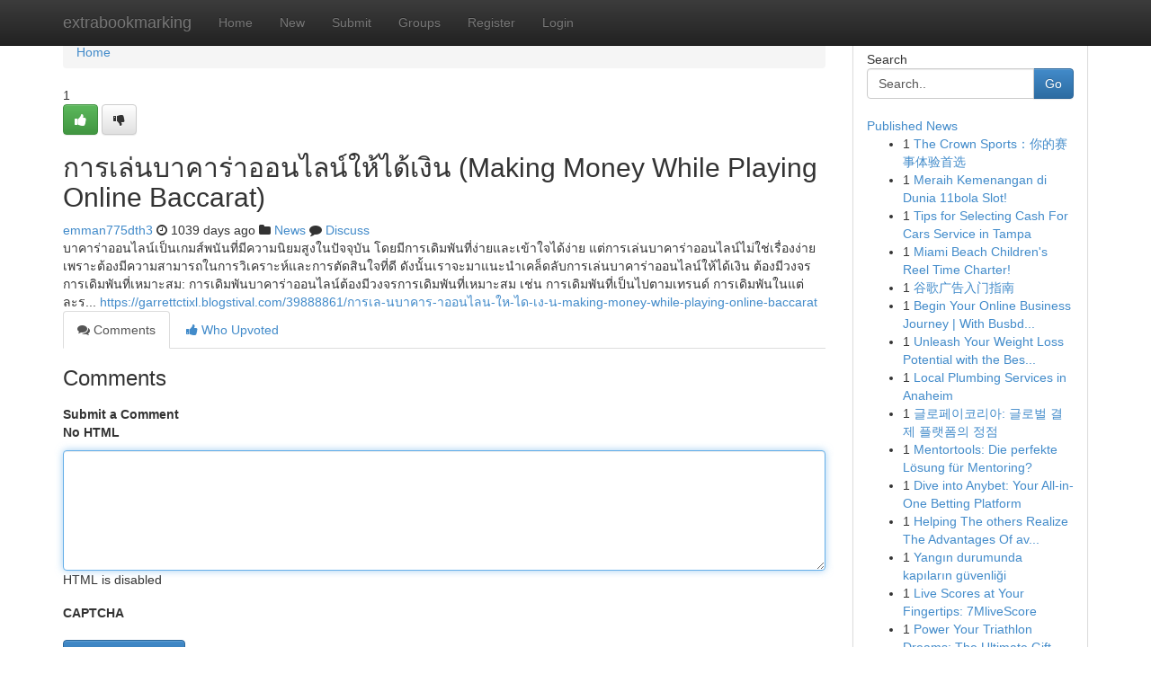

--- FILE ---
content_type: text/html; charset=UTF-8
request_url: https://extrabookmarking.com/story14345865/%E0%B8%81%E0%B8%B2%E0%B8%A3%E0%B9%80%E0%B8%A5-%E0%B8%99%E0%B8%9A%E0%B8%B2%E0%B8%84%E0%B8%B2%E0%B8%A3-%E0%B8%B2%E0%B8%AD%E0%B8%AD%E0%B8%99%E0%B9%84%E0%B8%A5%E0%B8%99-%E0%B9%83%E0%B8%AB-%E0%B9%84%E0%B8%94-%E0%B9%80%E0%B8%87-%E0%B8%99-making-money-while-playing-online-baccarat
body_size: 5584
content:
<!DOCTYPE html>
<html class="no-js" dir="ltr" xmlns="http://www.w3.org/1999/xhtml" xml:lang="en" lang="en"><head>

<meta http-equiv="Pragma" content="no-cache" />
<meta http-equiv="expires" content="0" />
<meta http-equiv="Content-Type" content="text/html; charset=UTF-8" />	
<title>การเล่นบาคาร่าออนไลน์ให้ได้เงิน (Making Money While Playing Online Baccarat)</title>
<link rel="alternate" type="application/rss+xml" title="extrabookmarking.com &raquo; Feeds 1" href="/rssfeeds.php?p=1" />
<link rel="alternate" type="application/rss+xml" title="extrabookmarking.com &raquo; Feeds 2" href="/rssfeeds.php?p=2" />
<link rel="alternate" type="application/rss+xml" title="extrabookmarking.com &raquo; Feeds 3" href="/rssfeeds.php?p=3" />
<link rel="alternate" type="application/rss+xml" title="extrabookmarking.com &raquo; Feeds 4" href="/rssfeeds.php?p=4" />
<link rel="alternate" type="application/rss+xml" title="extrabookmarking.com &raquo; Feeds 5" href="/rssfeeds.php?p=5" />
<link rel="alternate" type="application/rss+xml" title="extrabookmarking.com &raquo; Feeds 6" href="/rssfeeds.php?p=6" />
<link rel="alternate" type="application/rss+xml" title="extrabookmarking.com &raquo; Feeds 7" href="/rssfeeds.php?p=7" />
<link rel="alternate" type="application/rss+xml" title="extrabookmarking.com &raquo; Feeds 8" href="/rssfeeds.php?p=8" />
<link rel="alternate" type="application/rss+xml" title="extrabookmarking.com &raquo; Feeds 9" href="/rssfeeds.php?p=9" />
<link rel="alternate" type="application/rss+xml" title="extrabookmarking.com &raquo; Feeds 10" href="/rssfeeds.php?p=10" />
<meta name="google-site-verification" content="m5VOPfs2gQQcZXCcEfUKlnQfx72o45pLcOl4sIFzzMQ" /><meta name="Language" content="en-us" />
<meta name="viewport" content="width=device-width, initial-scale=1.0">
<meta name="generator" content="Kliqqi" />

          <link rel="stylesheet" type="text/css" href="//netdna.bootstrapcdn.com/bootstrap/3.2.0/css/bootstrap.min.css">
             <link rel="stylesheet" type="text/css" href="https://cdnjs.cloudflare.com/ajax/libs/twitter-bootstrap/3.2.0/css/bootstrap-theme.css">
                <link rel="stylesheet" type="text/css" href="https://cdnjs.cloudflare.com/ajax/libs/font-awesome/4.1.0/css/font-awesome.min.css">
<link rel="stylesheet" type="text/css" href="/templates/bootstrap/css/style.css" media="screen" />

                         <script type="text/javascript" src="https://cdnjs.cloudflare.com/ajax/libs/modernizr/2.6.1/modernizr.min.js"></script>
<script type="text/javascript" src="https://cdnjs.cloudflare.com/ajax/libs/jquery/1.7.2/jquery.min.js"></script>
<style></style>
<link rel="alternate" type="application/rss+xml" title="RSS 2.0" href="/rss"/>
<link rel="icon" href="/favicon.ico" type="image/x-icon"/>
</head>

<body dir="ltr">

<header role="banner" class="navbar navbar-inverse navbar-fixed-top custom_header">
<div class="container">
<div class="navbar-header">
<button data-target=".bs-navbar-collapse" data-toggle="collapse" type="button" class="navbar-toggle">
    <span class="sr-only">Toggle navigation</span>
    <span class="fa fa-ellipsis-v" style="color:white"></span>
</button>
<a class="navbar-brand" href="/">extrabookmarking</a>	
</div>
<span style="display: none;"><a href="/forum">forum</a></span>
<nav role="navigation" class="collapse navbar-collapse bs-navbar-collapse">
<ul class="nav navbar-nav">
<li ><a href="/">Home</a></li>
<li ><a href="/new">New</a></li>
<li ><a href="/submit">Submit</a></li>
                    
<li ><a href="/groups"><span>Groups</span></a></li>
<li ><a href="/register"><span>Register</span></a></li>
<li ><a data-toggle="modal" href="#loginModal">Login</a></li>
</ul>
	

</nav>
</div>
</header>
<!-- START CATEGORIES -->
<div class="subnav" id="categories">
<div class="container">
<ul class="nav nav-pills"><li class="category_item"><a  href="/">Home</a></li></ul>
</div>
</div>
<!-- END CATEGORIES -->
	
<div class="container">
	<section id="maincontent"><div class="row"><div class="col-md-9">

<ul class="breadcrumb">
	<li><a href="/">Home</a></li>
</ul>

<div itemscope itemtype="http://schema.org/Article" class="stories" id="xnews-14345865" >


<div class="story_data">
<div class="votebox votebox-published">

<div itemprop="aggregateRating" itemscope itemtype="http://schema.org/AggregateRating" class="vote">
	<div itemprop="ratingCount" class="votenumber">1</div>
<div id="xvote-3" class="votebutton">
<!-- Already Voted -->
<a class="btn btn-default btn-success linkVote_3" href="/login" title=""><i class="fa fa-white fa-thumbs-up"></i></a>
<!-- Bury It -->
<a class="btn btn-default linkVote_3" href="/login"  title="" ><i class="fa fa-thumbs-down"></i></a>


</div>
</div>
</div>
<div class="title" id="title-3">
<span itemprop="name">

<h2 id="list_title"><span>การเล่นบาคาร่าออนไลน์ให้ได้เงิน (Making Money While Playing Online Baccarat)</span></h2></span>	
<span class="subtext">

<span itemprop="author" itemscope itemtype="http://schema.org/Person">
<span itemprop="name">
<a href="/user/emman775dth3" rel="nofollow">emman775dth3</a> 
</span></span>
<i class="fa fa-clock-o"></i>
<span itemprop="datePublished">  1039 days ago</span>

<script>
$(document).ready(function(){
    $("#list_title span").click(function(){
		window.open($("#siteurl").attr('href'), '', '');
    });
});
</script>

<i class="fa fa-folder"></i> 
<a href="/groups">News</a>

<span id="ls_comments_url-3">
	<i class="fa fa-comment"></i> <span id="linksummaryDiscuss"><a href="#discuss" class="comments">Discuss</a>&nbsp;</span>
</span> 





</div>
</div>
<span itemprop="articleBody">
<div class="storycontent">
	
<div class="news-body-text" id="ls_contents-3" dir="ltr">
บาคาร่าออนไลน์เป็นเกมส์พนันที่มีความนิยมสูงในปัจจุบัน โดยมีการเดิมพันที่ง่ายและเข้าใจได้ง่าย แต่การเล่นบาคาร่าออนไลน์ไม่ใช่เรื่องง่าย เพราะต้องมีความสามารถในการวิเคราะห์และการตัดสินใจที่ดี ดังนั้นเราจะมาแนะนำเคล็ดลับการเล่นบาคาร่าออนไลน์ให้ได้เงิน ต้องมีวงจรการเดิมพันที่เหมาะสม: การเดิมพันบาคาร่าออนไลน์ต้องมีวงจรการเดิมพันที่เหมาะสม เช่น การเดิมพันที่เป็นไปตามเทรนด์ การเดิมพันในแต่ละร... <a id="siteurl" target="_blank" href="https://garrettctixl.blogstival.com/39888861/การเล-นบาคาร-าออนไลน-ให-ได-เง-น-making-money-while-playing-online-baccarat">https://garrettctixl.blogstival.com/39888861/การเล-นบาคาร-าออนไลน-ให-ได-เง-น-making-money-while-playing-online-baccarat</a><div class="clearboth"></div> 
</div>
</div><!-- /.storycontent -->
</span>
</div>

<ul class="nav nav-tabs" id="storytabs">
	<li class="active"><a data-toggle="tab" href="#comments"><i class="fa fa-comments"></i> Comments</a></li>
	<li><a data-toggle="tab" href="#who_voted"><i class="fa fa-thumbs-up"></i> Who Upvoted</a></li>
</ul>


<div id="tabbed" class="tab-content">

<div class="tab-pane fade active in" id="comments" >
<h3>Comments</h3>
<a name="comments" href="#comments"></a>
<ol class="media-list comment-list">

<a name="discuss"></a>
<form action="" method="post" id="thisform" name="mycomment_form">
<div class="form-horizontal">
<fieldset>
<div class="control-group">
<label for="fileInput" class="control-label">Submit a Comment</label>
<div class="controls">

<p class="help-inline"><strong>No HTML  </strong></p>
<textarea autofocus name="comment_content" id="comment_content" class="form-control comment-form" rows="6" /></textarea>
<p class="help-inline">HTML is disabled</p>
</div>
</div>


<script>
var ACPuzzleOptions = {
   theme :  "white",
   lang :  "en"
};
</script>

<div class="control-group">
	<label for="input01" class="control-label">CAPTCHA</label>
	<div class="controls">
	<div id="solvemedia_display">
	<script type="text/javascript" src="https://api.solvemedia.com/papi/challenge.script?k=1G9ho6tcbpytfUxJ0SlrSNt0MjjOB0l2"></script>

	<noscript>
	<iframe src="http://api.solvemedia.com/papi/challenge.noscript?k=1G9ho6tcbpytfUxJ0SlrSNt0MjjOB0l2" height="300" width="500" frameborder="0"></iframe><br/>
	<textarea name="adcopy_challenge" rows="3" cols="40"></textarea>
	<input type="hidden" name="adcopy_response" value="manual_challenge"/>
	</noscript>	
</div>
<br />
</div>
</div>

<div class="form-actions">
	<input type="hidden" name="process" value="newcomment" />
	<input type="hidden" name="randkey" value="75578554" />
	<input type="hidden" name="link_id" value="3" />
	<input type="hidden" name="user_id" value="2" />
	<input type="hidden" name="parrent_comment_id" value="0" />
	<input type="submit" name="submit" value="Submit Comment" class="btn btn-primary" />
	<a href="https://remove.backlinks.live" target="_blank" style="float:right; line-height: 32px;">Report Page</a>
</div>
</fieldset>
</div>
</form>
</ol>
</div>
	
<div class="tab-pane fade" id="who_voted">
<h3>Who Upvoted this Story</h3>
<div class="whovotedwrapper whoupvoted">
<ul>
<li>
<a href="/user/emman775dth3" rel="nofollow" title="emman775dth3" class="avatar-tooltip"><img src="/avatars/Avatar_100.png" alt="" align="top" title="" /></a>
</li>
</ul>
</div>
</div>
</div>
<!-- END CENTER CONTENT -->


</div>

<!-- START RIGHT COLUMN -->
<div class="col-md-3">
<div class="panel panel-default">
<div id="rightcol" class="panel-body">
<!-- START FIRST SIDEBAR -->

<!-- START SEARCH BOX -->
<script type="text/javascript">var some_search='Search..';</script>
<div class="search">
<div class="headline">
<div class="sectiontitle">Search</div>
</div>

<form action="/search" method="get" name="thisform-search" class="form-inline search-form" role="form" id="thisform-search" >

<div class="input-group">

<input type="text" class="form-control" tabindex="20" name="search" id="searchsite" value="Search.." onfocus="if(this.value == some_search) {this.value = '';}" onblur="if (this.value == '') {this.value = some_search;}"/>

<span class="input-group-btn">
<button type="submit" tabindex="21" class="btn btn-primary custom_nav_search_button" />Go</button>
</span>
</div>
</form>

<div style="clear:both;"></div>
<br />
</div>
<!-- END SEARCH BOX -->

<!-- START ABOUT BOX -->

	


<div class="headline">
<div class="sectiontitle"><a href="/">Published News</a></div>
</div>
<div class="boxcontent">
<ul class="sidebar-stories">

<li>
<span class="sidebar-vote-number">1</span>	<span class="sidebar-article"><a href="https://extrabookmarking.com/story21007278/the-crown-sports-你的赛事体验首选" class="sidebar-title">The Crown Sports：你的赛事体验首选 </a></span>
</li>
<li>
<span class="sidebar-vote-number">1</span>	<span class="sidebar-article"><a href="https://extrabookmarking.com/story21007277/meraih-kemenangan-di-dunia-11bola-slot" class="sidebar-title">Meraih Kemenangan di Dunia 11bola Slot!</a></span>
</li>
<li>
<span class="sidebar-vote-number">1</span>	<span class="sidebar-article"><a href="https://extrabookmarking.com/story21007276/tips-for-selecting-cash-for-cars-service-in-tampa" class="sidebar-title">Tips for Selecting Cash For Cars Service in Tampa</a></span>
</li>
<li>
<span class="sidebar-vote-number">1</span>	<span class="sidebar-article"><a href="https://extrabookmarking.com/story21007275/miami-beach-children-s-reel-time-charter" class="sidebar-title"> Miami Beach Children&#039;s Reel Time Charter!</a></span>
</li>
<li>
<span class="sidebar-vote-number">1</span>	<span class="sidebar-article"><a href="https://extrabookmarking.com/story21007274/谷歌广告入门指南" class="sidebar-title">谷歌广告入门指南 </a></span>
</li>
<li>
<span class="sidebar-vote-number">1</span>	<span class="sidebar-article"><a href="https://extrabookmarking.com/story21007273/begin-your-online-business-journey-with-busbd-com-on-busbd-com" class="sidebar-title">Begin Your Online Business Journey | With Busbd...</a></span>
</li>
<li>
<span class="sidebar-vote-number">1</span>	<span class="sidebar-article"><a href="https://extrabookmarking.com/story21007272/unleash-your-weight-loss-potential-with-the-best-carb-blocker" class="sidebar-title">Unleash Your Weight Loss Potential with the Bes...</a></span>
</li>
<li>
<span class="sidebar-vote-number">1</span>	<span class="sidebar-article"><a href="https://extrabookmarking.com/story21007271/local-plumbing-services-in-anaheim" class="sidebar-title">Local Plumbing Services in Anaheim</a></span>
</li>
<li>
<span class="sidebar-vote-number">1</span>	<span class="sidebar-article"><a href="https://extrabookmarking.com/story21007270/글로페이코리아-글로벌-결제-플랫폼의-정점" class="sidebar-title">글로페이코리아: 글로벌 결제 플랫폼의 정점 </a></span>
</li>
<li>
<span class="sidebar-vote-number">1</span>	<span class="sidebar-article"><a href="https://extrabookmarking.com/story21007269/mentortools-die-perfekte-lösung-für-mentoring" class="sidebar-title">Mentortools: Die perfekte L&ouml;sung f&uuml;r Mentoring?</a></span>
</li>
<li>
<span class="sidebar-vote-number">1</span>	<span class="sidebar-article"><a href="https://extrabookmarking.com/story21007268/dive-into-anybet-your-all-in-one-betting-platform" class="sidebar-title">Dive into Anybet: Your All-in-One Betting Platform</a></span>
</li>
<li>
<span class="sidebar-vote-number">1</span>	<span class="sidebar-article"><a href="https://extrabookmarking.com/story21007267/helping-the-others-realize-the-advantages-of-avin-environmental" class="sidebar-title">Helping The others Realize The Advantages Of av...</a></span>
</li>
<li>
<span class="sidebar-vote-number">1</span>	<span class="sidebar-article"><a href="https://extrabookmarking.com/story21007266/yangın-durumunda-kapıların-güvenliği" class="sidebar-title"> Yangın durumunda kapıların g&uuml;venliği </a></span>
</li>
<li>
<span class="sidebar-vote-number">1</span>	<span class="sidebar-article"><a href="https://extrabookmarking.com/story21007265/live-scores-at-your-fingertips-7mlivescore" class="sidebar-title">Live Scores at Your Fingertips: 7MliveScore</a></span>
</li>
<li>
<span class="sidebar-vote-number">1</span>	<span class="sidebar-article"><a href="https://extrabookmarking.com/story21007264/power-your-triathlon-dreams-the-ultimate-gift-guide-for-the-zealous-athlete" class="sidebar-title">Power Your Triathlon Dreams: The Ultimate Gift ...</a></span>
</li>

</ul>
</div>

<!-- END SECOND SIDEBAR -->
</div>
</div>
</div>
<!-- END RIGHT COLUMN -->
</div></section>
<hr>

<!--googleoff: all-->
<footer class="footer">
<div id="footer">
<span class="subtext"> Copyright &copy; 2026 | <a href="/search">Advanced Search</a> 
| <a href="/">Live</a>
| <a href="/">Tag Cloud</a>
| <a href="/">Top Users</a>
| Made with <a href="#" rel="nofollow" target="_blank">Kliqqi CMS</a> 
| <a href="/rssfeeds.php?p=1">All RSS Feeds</a> 
</span>
</div>
</footer>
<!--googleon: all-->


</div>
	
<!-- START UP/DOWN VOTING JAVASCRIPT -->
	
<script>
var my_base_url='http://extrabookmarking.com';
var my_kliqqi_base='';
var anonymous_vote = false;
var Voting_Method = '1';
var KLIQQI_Visual_Vote_Cast = "Voted";
var KLIQQI_Visual_Vote_Report = "Buried";
var KLIQQI_Visual_Vote_For_It = "Vote";
var KLIQQI_Visual_Comment_ThankYou_Rating = "Thank you for rating this comment.";


</script>
<!-- END UP/DOWN VOTING JAVASCRIPT -->


<script type="text/javascript" src="https://cdnjs.cloudflare.com/ajax/libs/jqueryui/1.8.23/jquery-ui.min.js"></script>
<link href="https://cdnjs.cloudflare.com/ajax/libs/jqueryui/1.8.23/themes/base/jquery-ui.css" media="all" rel="stylesheet" type="text/css" />




             <script type="text/javascript" src="https://cdnjs.cloudflare.com/ajax/libs/twitter-bootstrap/3.2.0/js/bootstrap.min.js"></script>

<!-- Login Modal -->
<div class="modal fade" id="loginModal" tabindex="-1" role="dialog">
<div class="modal-dialog">
<div class="modal-content">
<div class="modal-header">
<button type="button" class="close" data-dismiss="modal" aria-hidden="true">&times;</button>
<h4 class="modal-title">Login</h4>
</div>
<div class="modal-body">
<div class="control-group">
<form id="signin" action="/login?return=/story14345865/%E0%B8%81%E0%B8%B2%E0%B8%A3%E0%B9%80%E0%B8%A5-%E0%B8%99%E0%B8%9A%E0%B8%B2%E0%B8%84%E0%B8%B2%E0%B8%A3-%E0%B8%B2%E0%B8%AD%E0%B8%AD%E0%B8%99%E0%B9%84%E0%B8%A5%E0%B8%99-%E0%B9%83%E0%B8%AB-%E0%B9%84%E0%B8%94-%E0%B9%80%E0%B8%87-%E0%B8%99-making-money-while-playing-online-baccarat" method="post">

<div style="login_modal_username">
	<label for="username">Username/Email</label><input id="username" name="username" class="form-control" value="" title="username" tabindex="1" type="text">
</div>
<div class="login_modal_password">
	<label for="password">Password</label><input id="password" name="password" class="form-control" value="" title="password" tabindex="2" type="password">
</div>
<div class="login_modal_remember">
<div class="login_modal_remember_checkbox">
	<input id="remember" style="float:left;margin-right:5px;" name="persistent" value="1" tabindex="3" type="checkbox">
</div>
<div class="login_modal_remember_label">
	<label for="remember" style="">Remember</label>
</div>
<div style="clear:both;"></div>
</div>
<div class="login_modal_login">
	<input type="hidden" name="processlogin" value="1"/>
	<input type="hidden" name="return" value=""/>
	<input class="btn btn-primary col-md-12" id="signin_submit" value="Sign In" tabindex="4" type="submit">
</div>
    
<hr class="soften" id="login_modal_spacer" />
	<div class="login_modal_forgot"><a class="btn btn-default col-md-12" id="forgot_password_link" href="/login">Forgotten Password?</a></div>
	<div class="clearboth"></div>
</form>
</div>
</div>
</div>
</div>
</div>

<script>$('.avatar-tooltip').tooltip()</script>
<script defer src="https://static.cloudflareinsights.com/beacon.min.js/vcd15cbe7772f49c399c6a5babf22c1241717689176015" integrity="sha512-ZpsOmlRQV6y907TI0dKBHq9Md29nnaEIPlkf84rnaERnq6zvWvPUqr2ft8M1aS28oN72PdrCzSjY4U6VaAw1EQ==" data-cf-beacon='{"version":"2024.11.0","token":"5d994e63547f48409aee0e6b0522a4a8","r":1,"server_timing":{"name":{"cfCacheStatus":true,"cfEdge":true,"cfExtPri":true,"cfL4":true,"cfOrigin":true,"cfSpeedBrain":true},"location_startswith":null}}' crossorigin="anonymous"></script>
</body>
</html>
